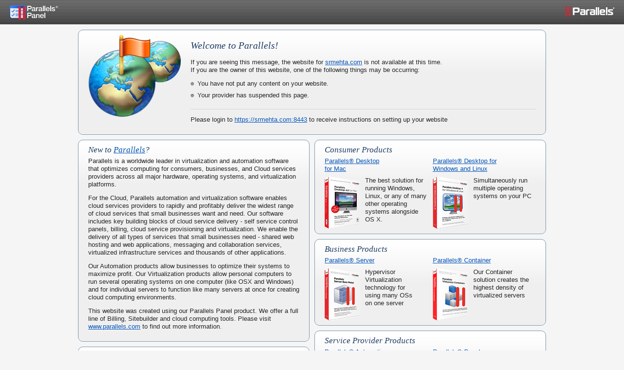

--- FILE ---
content_type: text/html
request_url: http://srmehta.com/
body_size: 3799
content:
<!DOCTYPE html>
<!--[if lt IE 7 ]><html class="ie ie6 lte9 lte8 lte7" lang="en"><![endif]-->
<!--[if IE 7 ]><html class="ie ie7 lte9 lte8 lte7" lang="en"><![endif]-->
<!--[if IE 8 ]><html class="ie ie8 lte9 lte8" lang="en"><![endif]-->
<!--[if IE 9 ]><html class="ie ie9 lte9" lang="en"><![endif]-->
<!--[if gt IE 9]><!--><html class="" lang="en"><!--<![endif]-->
<head>
<meta name='copyright' content='Copyright 1999-2012. Parallels IP Holdings GmbH. All Rights Reserved.'>
<meta charset="utf-8">
<meta http-equiv="X-UA-Compatible" content="IE=edge,chrome=1">
<meta http-equiv="Cache-Control" content="no-cache">
<title>Domain Default page</title>
<link rel="shortcut icon" href="favicon.ico">
<link rel="stylesheet" href="css/style.css">
<script>
document.write('<script src="http://' + (location.hostname.indexOf(':')>=0?'['+location.hostname+']':location.hostname) + ':8880/javascript/promo-flags.js.php"></' + 'script>\n');
</script>
</head>
<body>
	<div id="page">
		<div id="wrapper">

			<div id="top">
				<div class="header">
					<div class="header-wrapper">
						<a class="product-logo" href="http://www.parallels.com/products/panel/intro"><img src="./img/panel-logo.png" alt="Parallels Plesk Panel"></a>
						<script>
							if (window.product_copyrights) { document.write('<a class="company-logo" href="http://www.parallels.com"><img src="./img/parallels-logo.png" alt="Parallels"></a>'); }
						</script>
					</div>
				</div>
			</div> <!-- /top -->


			<div id="content">

				<div class="p-box p-box-page-info">
					<div class="p-box-wrap">
						<div class="p-box-title">
							<div class="p-box-title-wrap">
								<h1>Welcome to Parallels!</h1>
							</div>
						</div>
						<div class="p-box-content">
							<div class="p-box-content-wrap">
								<p>If you are seeing this message, the website for <script>document.write('<a href="http://' + (location.hostname.indexOf(':')>=0?'['+location.hostname+']':location.hostname) + '">' + location.hostname + '</a>');</script> is not available at this time.<br>
								If you are the owner of this website, one of the following things may be occurring:</p>
								<ul>
									<li>You have not put any content on your website.</li>
									<li>Your provider has suspended this page.</li>
								</ul>
								<hr>
								<p>Please login to <script>document.write('<a href="https://' + (location.hostname.indexOf(':')>=0?'['+location.hostname+']':location.hostname) + ':8443">https://' + (location.hostname.indexOf(':')>=0?'['+location.hostname+']':location.hostname) +':8443</a>');</script> to receive instructions on setting  up your website</p>
							</div>
						</div>
					</div>
				</div>

				<div class="grid">
					<div class="g-span g-span-1-2">
						<div class="g-span-wrap g-span-1-2-wrap">

							<div class="p-box p-box-company-info">
								<div class="p-box-wrap">
									<div class="p-box-title">
										<div class="p-box-title-wrap">
											<h2>New to <a href="http://www.parallels.com/intro">Parallels</a>?</h2>
										</div>
									</div>
									<div class="p-box-content">
										<div class="p-box-content-wrap">
											<p>Parallels is a worldwide leader in virtualization and automation software that optimizes computing for consumers, businesses, and Cloud services providers across all major hardware, operating systems, and virtualization platforms.</p>
											<p>For the Cloud, Parallels automation and virtualization software enables cloud services providers to rapidly and profitably deliver the widest range of cloud services that small businesses want and need. Our software includes key building blocks of cloud service delivery - self service control panels, billing, cloud service provisioning and virtualization. We enable the delivery of all types of services that small businesses need - shared web hosting and web applications, messaging and collaboration services, virtualized infrastructure services and thousands of other applications.</p>
											<p>Our Automation products allow businesses to optimize their systems to maximize profit. Our Virtualization products allow personal computers to run several operating systems on one computer (like OSX and Windows) and for individual servers to function like many servers at once for creating cloud computing environments.</p>
											<p>This website was created using our Parallels Panel product. We offer a full line of Billing, Sitebuilder and cloud computing tools. Please visit <a href="http://www.parallels.com/intro">www.parallels.com</a> to find out more information.</p>
										</div>
									</div>
								</div>
							</div>

							<div class="p-box p-box-test-pages">
								<div class="p-box-wrap">
									<div class="p-box-title">
										<div class="p-box-title-wrap">
											<h2>Test pages</h2>
										</div>
									</div>
									<div class="p-box-content">
										<div class="p-box-content-wrap">
											<p>Parallels Plesk Panel provides several test pages that you can use for checking the scripting features, testing database connections and mail sending. Click an icon to see test pages for different scripts:</p>
											<ul class="test-list">
												<li><a href="test/aspnet/test.aspx" class="icon i-aspnet"><span>ASP.NET</span></a></li>
												<li><a href="test/python/test.html" class="icon i-python"><span>Python</span></a></li>
												<li><a href="test/php/test.html" class="icon i-php"><span>PHP</span></a></li>
												<li><a href="test/perl/test.html" class="icon i-perl"><span>Perl</span></a></li>
											</ul>
										</div>
									</div>
								</div>
							</div>

						</div>
					</div>
					<div class="g-span g-span-2-2">
						<div class="g-span-wrap g-span-2-2-wrap">

							<div class="p-box p-box-consumer-products">
								<div class="p-box-wrap">
									<div class="p-box-title">
										<div class="p-box-title-wrap">
											<h2>Consumer Products</h2>
										</div>
									</div>
									<div class="p-box-content">
										<div class="p-box-content-wrap grid">
											<div class="g-span g-span-1-2">
												<div class="g-span-wrap g-span-1-2-wrap">
													<h3><a href="http://www.parallels.com/products/desktop/intro">Parallels&reg; Desktop<br> for Mac</a></h3>
													<a href="http://www.parallels.com/products/desktop/intro"><img src="img/apps/pd-box.gif" alt="Parallels&reg; Desktop for Mac"></a>
													The best solution for running Windows, Linux, or any of many other operating systems alongside OS X.
												</div>
											</div>
											<div class="g-span g-span-2-2">
												<div class="g-span-wrap g-span-2-2-wrap">
													<h3><a href="http://www.parallels.com/products/desktop/pd4wl/intro">Parallels&reg; Desktop for<br />Windows and Linux</a></h3>
													<a href="http://www.parallels.com/products/desktop/pd4wl/intro"><img src="img/apps/pdfwl-box.gif" alt="Parallels&reg; Desktop for Windows and Linux"></a>
													Simultaneously run multiple operating systems on your PC
												</div>
											</div>
										</div>
									</div>
								</div>
							</div>

							<div id="box-vz-products" class="p-box p-box-business-products" style="display: none">
								<div class="p-box-wrap">
									<div class="p-box-title">
										<div class="p-box-title-wrap">
											<h2>Business Products</h2>
										</div>
									</div>
									<div class="p-box-content">
										<div class="p-box-content-wrap grid">
											<div class="g-span g-span-1-2">
												<div class="g-span-wrap g-span-1-2-wrap">
													<h3><a href="http://www.parallels.com/products/server/intro">Parallels&reg; Server</a></h3>
													<a href="http://www.parallels.com/products/server/intro"><img src="img/apps/server-box.gif" alt="Parallels&reg; Server"></a>
													Hypervisor Virtualization technology for<br> using many OSs<br> on one server
												</div>
											</div>
											<div class="g-span g-span-2-2">
												<div class="g-span-wrap g-span-2-2-wrap">
													<h3><a href="http://www.parallels.com/products/containers/intro">Parallels&reg; Container</a></h3>
													<a href="http://www.parallels.com/products/containers/intro"><img src="img/apps/container-box.gif" alt="Parallels&reg; Container"></a>
													Our Container solution creates the highest density of virtualized servers
												</div>
											</div>
										</div>
									</div>
								</div>
							</div>

							<div class="p-box p-box-consumer-products">
								<div class="p-box-wrap">
									<div class="p-box-title">
										<div class="p-box-title-wrap">
											<h2>Service Provider Products</h2>
										</div>
									</div>
									<div class="p-box-content">
										<div class="p-box-content-wrap grid">
											<div class="g-span g-span-1-2">
												<div class="g-span-wrap g-span-1-2-wrap">
													<h3><a href="http://www.parallels.com/products/automation/intro">Parallels&reg; Automation</a></h3>
													<a href="http://www.parallels.com/products/automation/intro"><img src="img/apps/poa-box.gif" alt="Parallels&reg; Automation"></a>
													Hosting, SaaS, and cloud computing automation solution.
												</div>
											</div>
											<div class="g-span g-span-2-2">
												<div class="g-span-wrap g-span-2-2-wrap">
													<h3><a href="http://www.parallels.com/products/panel/intro">Parallels&reg; Panel</a></h3>
													<a href="http://www.parallels.com/products/panel/intro"><img src="img/apps/pcp-box.gif" alt="Parallels&reg; Panel"></a>
													The Best Control Panel Ever For Easy, Complete and Profitable Hosting
												</div>
											</div>
										</div>
									</div>
								</div>
							</div>

						</div>
					</div>

				</div>

			</div>  <!-- /#content -->

			<script>
				if (window.plesk_promo.virtuozzo) { document.getElementById('box-vz-products').style.display = 'block'; }
			</script>

		</div>
	</div>

	<div id="footer-wrapper">
		<div id="footer">
			<script>
				if (window.product_copyrights) {
					document.write('This page was generated by <a href="http://www.parallels.com/products/panel/intro">Parallels Plesk Panel</a>' +
					' <span class="separator"></span> <a class="copyright" href="http://www.parallels.com">&copy; 1999-2012, Parallels. All rights reserved</a>');
				}
			</script>
		</div>
	</div>

	<script>(function(){var D=document,W=window;function A(){if(W.plesk){return;}W.plesk=1;if(D.getElementsByTagName){var S=D.getElementsByTagName("head")[0].appendChild(D.createElement("script"));S.setAttribute("src","http://promo.parallels.com/js/promo.plesk.js")}}if(D.addEventListener){D.addEventListener("DOMContentLoaded",A,false)}/*@cc_on D.write("\x3cscript id=\"_IE_onload\" defer=\"defer\" src=\"javascript:void(0)\">\x3c\/script>");(D.getElementById("_IE_onload")).onreadystatechange=function(){if(this.readyState=="complete"){A()}};@*/if(/WebK/i.test(navigator.userAgent)){var C=setInterval(function(){if(/loaded|complete/.test(D.readyState)){clearInterval(C);A()}},10)}W[/*@cc_on !@*/0?'attachEvent':'addEventListener'](/*@cc_on 'on'+@*/'load',A,false)})()</script>

</body>
</html>

--- FILE ---
content_type: text/css
request_url: http://srmehta.com/css/style.css
body_size: 3033
content:
/* Copyright 1999-2012. Parallels IP Holdings GmbH. All Rights Reserved. */
html { font-size: 100%; -webkit-text-size-adjust: 100%; -ms-text-size-adjust: 100%; }
html, body { border: 0; margin: 0; height: 100%; min-height: 100%; }
body { color: #1e1e1e; font: 13px/1.231 arial, helvetica, sans-serif; background: #f5f5f5; }
img { border: 0; vertical-align: middle; -ms-interpolation-mode: bicubic; }
table { border-collapse: collapse; border-spacing: 0; }
form { margin: 0; padding: 0; border: 0; }
a, a:visited { color: #0050b4; }
a:hover, a:active { outline: 0; color: #00a0ff; }
hr { display: block; margin: .9em 0; padding: 0; height: 2px; border: 0; border-top: 1px solid #c8c8c8; box-shadow: inset 0 1px 0 #fff; }
.lte7 hr { margin: .5em 0; }
h1, h2 { margin: 10px 0 15px; padding: 0; font: italic 20px georgia, serif; color: #1e3c64; }
h2 { margin: 0 0 5px; font-size: 17px; }
h3 { margin: 0 0 8px; padding: 0; font-size: 13px; font-weight: 400; }
p { margin: 0; padding: 0 0 12px; }
ul { margin: 0; padding: 0; list-style: none; }
li { padding: 0 0 8px 14px; background: url(../img/bullet.gif) 0 5px no-repeat; }
#page { min-height: 100%; text-align: left; }
.ie6 #page { height: 100%; }
#wrapper { padding: 0 0 45px; }
#top { border-bottom: 1px solid #fff; height: 50px; background: #646464 url(../img/top-bottom.png) repeat-x; }
.product-logo { display: inline; float: left; margin: 0 20px; }
.company-logo { display: inline; float: right; margin: 7px 20px 0; }
#content { margin: auto; padding: 10px 0 0; width: 960px; text-shadow: 0 1px 0 #fff; }
#footer-wrapper { position: relative; margin: -45px 0 0; height: 35px; padding: 10px 0 0; }
#footer { border-top: 4px solid #bce1f8; padding: 0 20px; height: 31px; line-height: 30px; text-align: center; text-shadow: 0 -1px #000; font-size: 11px; color: #969696; background: #313131 url(../img/top-bottom.png) 0 -100px repeat-x; box-shadow: inset 0 1px 0 #1594ff; }
#footer a, #footer a:visited, #footer a:hover, #footer a:active { color: #969696; text-decoration: none; }
#footer a:hover, #footer a:active { text-decoration: underline; }
#footer .separator { border-left: 1px solid #646464; margin: 0 10px; }
.p-box, .test-box { border: 1px solid #7896aa; border-radius: 10px; margin: 0 0 10px; background: #efefef url(../img/p-box.png) repeat-x; background-clip: padding-box; box-shadow: inset 0 1px 0 #fff, 0 1px 0 #fff; }
.p-box-wrap { padding: 10px 20px; }
.p-box-page-info .p-box-wrap { padding-left: 230px; min-height: 168px; background: url(../img/globe.png) 20px 10px no-repeat; }
.grid { white-space: nowrap; letter-spacing: -1em; font-size: 0; }
.g-span { display: inline-block; width: 50%; vertical-align: top; white-space: normal; letter-spacing: 0; font-size: 13px; }
.lte7 .g-span { display: inline; zoom: 1; }
.g-span-1-2-wrap { padding: 0 5px 0 0; }
.g-span-2-2-wrap { padding: 0 0 0 5px; }
.p-box .g-span-wrap { overflow: hidden; }
.p-box .g-span img { display: inline; float: left; margin: 0 10px 0 0; }
.test-list { text-align: center; }
.test-list li { display: inline; padding: 0; background: none; }
.test-list .icon { display: inline-block; margin: 0 1px 5px; padding: 0; min-height: 32px; text-decoration: none; vertical-align: top; color: #000; cursor: pointer; background-position: 50% 0; background-repeat: no-repeat; }
.lte7 .test-list .icon { display: inline; zoom: 1; }
a.icon, a.icon:visited, a.icon:hover, a.icon:active { color: #000; text-decoration: none; }
a.icon:hover, a.icon:active { color: #00a0ff; text-decoration: underline; }
.icon span { display: block; padding: 36px 0 0; width: 80px; text-align: center; cursor: pointer; }
.i-php { background-image: url(../img/icons/php.png); }
.i-perl { background-image: url(../img/icons/perl.png); }
.i-python { background-image: url(../img/icons/python.png); }
.i-ssi { background-image: url(../img/icons/ssi.png); }
.i-fcgi { background-image: url(../img/icons/fastcgi.png); }
.i-aspnet { background-image: url(../img/icons/aspdotnet.png); }
#content.test { width: 700px; }
.pathbar { font-size: 11px; color: #787878; }
.pathbar a { text-decoration: none; }
.tabs { position: relative; margin: 0; padding: 0 10px; height: 31px; white-space: nowrap; }
.tabs ul { border-bottom: 1px solid #7896aa; margin: 0; padding: 0; list-style: none; letter-spacing: -1em; font-size: 1px; }
.tabs li { display: inline-block; padding: 0; letter-spacing: 0; vertical-align: bottom; font-size: 13px; background: none; }
.lte7 .tabs li { display: inline; zoom: 1; }
.tabs a { float: left; border: solid #7896aa; border-width: 1px 1px 0; border-radius: 5px 5px 0 0; margin: 0 1px 0 0; padding: 0 10px; height: 30px; line-height: 31px; background: #d1e5ef; }
.tabs a, .tabs a:visited, .tabs a:hover, .tabs a:active { outline: 0; color: #0050b4; text-decoration: none; }
.tabs a:hover, #screenTabs a:hover { color: #000; background-color: #fafcfd; }
.tabs #current a, .tabs #current a:hover { position: relative; margin-bottom: -1px; height: 31px; color: #000; background-color: #fff; }
.test-box-wrap { padding: 20px; }
iframe { border: 1px solid #7896aa; }
.test-data { text-align: left; background: #f5f5f5; }
.test-data table { border: 0; border-collapse: collapse; width: 100%; }
.test-data th, .test-data td { padding: 6px; height: 16px; vertical-align: top; color: #1e1e1e; }
.test-data .subhead th { border-bottom: 1px solid #7896aa; text-align: left; white-space: nowrap; font-weight: 400; color: #000; background: #f5f5f5 url(../img/th.png) repeat-x; }
.lte8 .test-data .subhead th:first-child { border-left-width: 0; }
.test-data .normal { background-color: #fff; }
.test-data .alt { background-color: #ebebeb; }
button, input, select, textarea { margin: 0; vertical-align: middle; color: #1e1e1e; font: 13px arial, helvetica, sans-serif; }
button, input { line-height: normal; }
.lte7 button { overflow: visible; }
button, input[type="button"], input[type="reset"], input[type="submit"] { cursor: pointer; -webkit-appearance: button; }
input, textarea { padding: 2px; }
select { padding: 1px; }
input[type="text"], input[type="password"], select, textarea { border: 1px solid #787878; border-radius: 3px; }
input.input-text, select, textarea { border: 1px solid #787878; }
textarea { vertical-align: top; }
button::-moz-focus-inner, input::-moz-focus-inner { border: 0; padding: 0; }
.form-box .title { border-bottom: 1px solid #c8c8c8; margin: -10px 0 20px; box-shadow: 0 1px 0 #fff; }
.form-box .title-area { position: relative; bottom: -8px; }
.form-box .title h3 { display: inline; padding: 0 5px 0 0; background: #efefef; color: #1e3c64; font: italic 17px georgia, serif; }
.form-table { margin: 0 -5px; }
.form-table td { padding: 7px 5px; vertical-align: top; }
.form-table td.field-name { width: 190px; }
.form-table td.field-value { padding: 2px 5px; }
.btns-box { border-top: 1px solid #c8c8c8; margin-top: 10px; padding-top: 10px; box-shadow: inset 0 1px 0 #fff; }
.btn { display: inline-block; border: 1px solid #a5a8ad; border-radius: 5px; margin: 0 10px 0 0; min-width: 100px; white-space: nowrap; text-align: center; font-weight: 700; color: #555; background: #e3e4e6 url(../img/btn.png) repeat-x; box-shadow: 0 1px 0 #fff; }
.lte7 .btn { display: inline; zoom: 1; }
.btn button { border: 0; margin: 0; padding: 0 8px; background: none; height: 23px; min-width: 100%; outline: 0; vertical-align: top; background: none; font-weight: 700; color: #555; text-shadow: 0 1px 0 #fff; }
.ie6 .btn button, .ie6 .m-btn { width: 100px; }
.ie7 .btn button { min-width: 100px; }
.ie8 .btn button { min-width:84px; }
.btn:hover { border-color: #808287; background-color: #ebecee; background-position: 0 -25px; color: #333; }
.btn:hover button { color: #333; }
.msg-box { margin: 0 0 12px; padding: 0 10px; border: 1px solid; border-radius: 10px; box-shadow: inset 0 1px 0 #fff, 0 1px 0 #fff; }
.msg-box .msg-content { position: relative; padding: 8px 0 8px 22px; background: 0 8px no-repeat; }
#testSuccessful { border-color: #78c8a0; background: #a8f5d3; background: -webkit-linear-gradient(top, #e1ffee 0%, #acfad8 16px, #96f0c8 16px, #c6ffe5 100%); background: -moz-linear-gradient(top, #e1ffee 0%, #acfad8 16px, #96f0c8 16px, #c6ffe5 100%); background: -ms-linear-gradient(top, #e1ffee 0%, #acfad8 16px, #96f0c8 16px, #c6ffe5 100%); background: linear-gradient(top, #e1ffee 0%, #acfad8 16px, #96f0c8 16px, #c6ffe5 100% ); }
#testFailed { border-color: #ff9696; background: #ffc9c9; background: -webkit-linear-gradient(top, #ffe4e4 0%, #ffc9c9 16px, #fab4b4 16px, #ffc7c7 100%); background: -moz-linear-gradient(top, #ffe4e4 0%, #ffc9c9 16px, #fab4b4 16px, #ffc7c7 100%); background: -ms-linear-gradient(top, #ffe4e4 0%, #ffc9c9 16px, #fab4b4 16px, #ffc7c7 100%); background: linear-gradient(top, #ffe4e4 0%, #ffc9c9 16px, #fab4b4 16px, #ffc7c7 100% ); }
.msg-box .msg-content .msg-title { color: #2d2d2c; font-weight: 700; }
#testSuccessful .msg-content { background-image: url(../img/icons/ok.png); }
#testFailed .msg-content { background-image: url(../img/icons/fail.png); }

--- FILE ---
content_type: text/javascript
request_url: http://srmehta.com:8880/javascript/promo-flags.js.php
body_size: 201
content:
var plesk_promo = {
	virtuozzo: true};

var product_copyrights = true;
